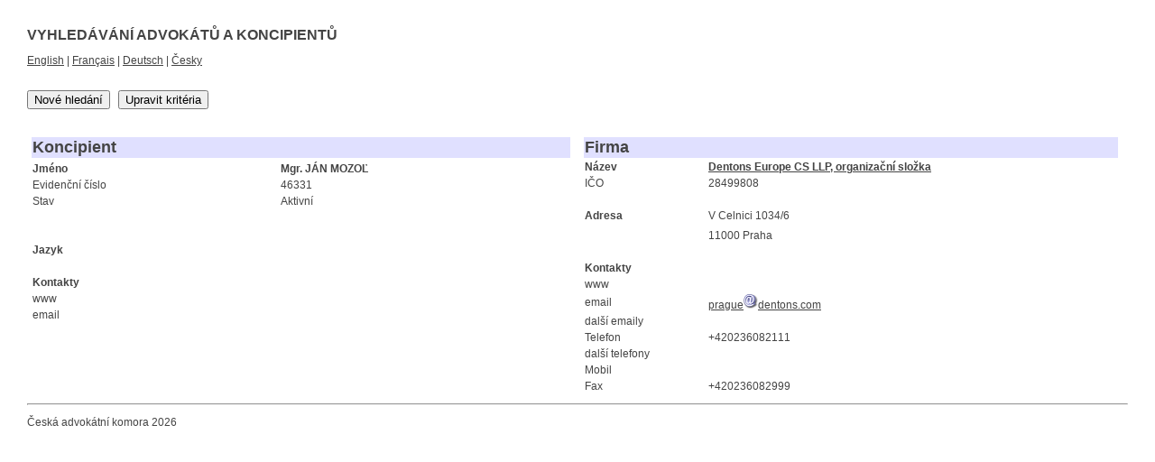

--- FILE ---
content_type: text/html; charset=utf-8
request_url: https://vyhledavac.cak.cz/Contact/DetailConcipient/fb8d18c1-1ab1-ed11-80f3-00155d642358
body_size: 2011
content:
<!DOCTYPE html>
<html>
<head>
    <meta charset="utf-8" />
    <meta name="viewport" content="width=device-width, initial-scale=1.0">
    <title>Detal Concipient</title>
    <link href="/Content/css?v=vaKa0cc7REcIt_oaG1atXFoKJkT2Ko69n4Ta1R3mOf41" rel="stylesheet"/>

    <script src="/bundles/modernizr?v=inCVuEFe6J4Q07A0AcRsbJic_UE5MwpRMNGcOtk94TE1"></script>


</head>
<body>
   
    <div class="container body-content">
        


<h2>VYHLED&#193;V&#193;N&#205; ADVOK&#193;TŮ A KONCIPIENTŮ</h2>
<div>
	<span>
		<a href="/Language/SetLanguage?name=en-US">English</a>
		|
		<a href="/Language/SetLanguage?name=fr-FR">Français</a>
		|
		<a href="/Language/SetLanguage?name=de-DE">Deutsch</a>
		|
		<a href="/Language/SetLanguage?name=cs-CZ">Česky</a>
	</span>
	<br /><br />
	<p>
		<button type="button" onclick="location.href = '/?loadLastEntries=False'">
			Nov&#233; hled&#225;n&#237;
		</button>
		&nbsp;
		<button type="button" onclick="location.href = '/?loadLastEntries=True'">
			Upravit krit&#233;ria
		</button>
	</p>
	<br />
		<table style="width: 100%;">
			<tbody>
				<tr>
					<td valign="top" style="width: 50%;">
						<div>

						</div><table style="width: 100%;">
                            <tbody>
                                <tr>
                                    <td class="header" colspan="2">
                                        Koncipient
                                    </td>
                                </tr>
                                <tr>

                                <tr class="highlight">
                                    <td>
                                        Jm&#233;no
                                    </td>
                                    <td>
                                        Mgr. J&#193;N MOZOĽ 
                                    </td>
                                </tr>
                                <tr>
                                    <td>
                                        Evidenčn&#237; č&#237;slo
                                    </td>
                                    <td>
                                        46331
                                    </td>
                                </tr>
                                <tr>
                                    <td>
                                        Stav
                                    </td>
                                    <td>
                                        Aktivn&#237;
                                    </td>
                                </tr>

                                <tr>
                                    <td>
                                        <br>
                                    </td>
                                </tr>

                                <tr>
                                    <td>
                                        <br>
                                    </td>
                                </tr>

                                    <tr class="highlight">
                                        <td>
                                            Jazyk
                                        </td>
                                    </tr>

                                <tr>
                                    <td>
                                        <br>
                                    </td>
                                </tr>
                                    <tr class="highlight">
                                        <td>
                                            Kontakty
                                        </td>
                                    </tr>
                                    <tr>
                                        <td>
                                            www
                                        </td>
                                        <td>
                                            <a href="" target="_new">
                                                
                                            </a>
                                        </td>
                                    </tr>
                                    <tr>
                                        <td>
                                            email
                                        </td>
                                        <td>
                                        </td>
                                    </tr>

                            </tbody>
						</table>
					</td>
					<td style="width: 20px;">
						&nbsp;
					</td>
					<td valign="top" style="width: 50%;">
							<table style="width: 100%;">


								<tbody>
									<tr>
										<td class="header" colspan="2">
											Firma
										</td>
									</tr>

									<tr class="highlight">
										<td>
											N&#225;zev
										</td>
										<td>
											<a href="/Company/Details/df409809-5323-e711-80d5-00155d040b0c">Dentons Europe CS LLP, organizačn&#237; složka</a>
										</td>
									</tr>
									<tr>
										<td>
											IČO
										</td>
										<td>
											28499808
										</td>
									</tr>
									<tr>
										<td>
											<br>
										</td>
									</tr>

									<tr>
										<td class="highlight">
											Adresa
										</td>
										<td>
											V Celnici&#160;1034/6 
										</td>
									</tr>
									<tr>
										<td></td>
										<td>
											
										</td>
									</tr>
									<tr>
										<td></td>
										<td>
											11000 Praha
										</td>
									</tr>

									<tr>
										<td>
											<br>
										</td>
									</tr>
									<tr class="highlight">
										<td>
											Kontakty
										</td>
									</tr>

									<tr>
										<td>
											www
										</td>
										<td>
											<a href="" target="_new">
												
											</a>
										</td>
									</tr>

									<tr>
										<td>
											email
										</td>
										<td>
													<a href="javascript:window.location=&#39;mailto:&#39;+&#39;prague&#39;+&#39;@&#39;+&#39;dentons.com&#39;">
														prague<img src='/Content/at.png' />dentons.com
													</a>
										</td>
									</tr>

									<tr>
										<td>
											dalš&#237; emaily
										</td>
										<td>
										</td>
									</tr>

									<tr>
										<td>
											Telefon
										</td>
										<td>
											+420236082111
										</td>
									</tr>


									<tr>
										<td>
											dalš&#237; telefony
										</td>
										<td>
											
										</td>
									</tr>



									<tr>
										<td colspan="2">
											Mobil
										</td>
										<td>
											
										</td>
									</tr>



									<tr>
										<td>
											Fax
										</td>
										<td>
											+420236082999
										</td>
									</tr>

								</tbody>
							</table>
					</td>
				</tr>
			</tbody>
		</table>
</div>


        <hr />
        <footer>
			<p>Česká advokátní komora 2026</p>
        </footer>
    </div>

    <script src="/bundles/jquery?v=DilzeZuJxdbQsfc_JOwsWB4VFDhTPM73urYeggaKdL81"></script>

    <script src="/bundles/bootstrap?v=sbFboOuLdtmhD0n_uFzollmELtGkPsU5cTntphHFa-01"></script>

    
</body>
</html>


--- FILE ---
content_type: text/css; charset=utf-8
request_url: https://vyhledavac.cak.cz/Content/css?v=vaKa0cc7REcIt_oaG1atXFoKJkT2Ko69n4Ta1R3mOf41
body_size: 1659
content:
body{background-color:#fff;color:#444;font-family:Verdana,Arial,Helvetica,sans-serif;font-size:.9em;margin:30px;padding:0;text-align:left}h1{font-family:Tahoma,Arial,Helvetica,sans-serif;font-size:3em;font-weight:normal;line-height:1.1em}h2{font-family:Tahoma,Arial,Helvetica,sans-serif;font-size:1.3em;line-height:1.1em}h3{font-family:Tahoma,Arial,Helvetica,sans-serif;font-size:1.2em;font-weight:bold;line-height:1.1em}h4{font-family:Tahoma,Arial,Helvetica,sans-serif;font-size:1.1em;font-weight:bold;line-height:1.1em}h5{font-family:Tahoma,Arial,Helvetica,sans-serif;font-size:1.1em;font-weight:bold;line-height:1.1em}h6{font-size:1em;font-weight:bold;line-height:1.1em}.photo_grid{color:#b2b2b2;padding:10px 18px;text-align:center}.record tbody tr:nth-child(odd){color:#333;background-color:#f7f6f3}.record tbody tr:nth-child(even){color:#284775;background-color:#fff}.searchtGridHeader{color:#fff;font-weight:bold;background-color:#5d7b9d}.searchGridBottom{background-color:#fff}.searchGridTab{width:100%;color:#333;font-family:Verdana;font-size:.8em;border-collapse:collapse;background-color:#fff}.pagination{display:inline-block;padding-left:0;margin:20px 0;border-radius:4px}.pagination>li{display:inline}.pagination>li>a,.pagination>li>span{position:relative;float:left;padding:6px 12px;margin-left:-1px;line-height:1.428571429;text-decoration:none;background-color:#fff;border:1px solid #ddd}.pagination>li:first-child>a,.pagination>li:first-child>span{margin-left:0;border-bottom-left-radius:4px;border-top-left-radius:4px}.pagination>li:last-child>a,.pagination>li:last-child>span{border-top-right-radius:4px;border-bottom-right-radius:4px}.pagination>li>a:hover,.pagination>li>span:hover,.pagination>li>a:focus,.pagination>li>span:focus{background-color:#eee}.pagination>.active>a,.pagination>.active>span,.pagination>.active>a:hover,.pagination>.active>span:hover,.pagination>.active>a:focus,.pagination>.active>span:focus{z-index:2;color:#fff;cursor:default;background-color:#428bca;border-color:#428bca}.pagination>.disabled>span,.pagination>.disabled>a,.pagination>.disabled>a:hover,.pagination>.disabled>a:focus{color:#999;cursor:not-allowed;background-color:#fff;border-color:#ddd}.pagination-lg>li>a,.pagination-lg>li>span{padding:10px 16px;font-size:18px}.pagination-lg>li:first-child>a,.pagination-lg>li:first-child>span{border-bottom-left-radius:6px;border-top-left-radius:6px}.pagination-lg>li:last-child>a,.pagination-lg>li:last-child>span{border-top-right-radius:6px;border-bottom-right-radius:6px}.pagination-sm>li>a,.pagination-sm>li>span{padding:5px 10px;font-size:12px}.pagination-sm>li:first-child>a,.pagination-sm>li:first-child>span{border-bottom-left-radius:3px;border-top-left-radius:3px}.pagination-sm>li:last-child>a,.pagination-sm>li:last-child>span{border-top-right-radius:3px;border-bottom-right-radius:3px}.pager{padding-left:0;margin:20px 0;text-align:center;list-style:none}.pager:before,.pager:after{display:table;content:" "}.pager:after{clear:both}.pager:before,.pager:after{display:table;content:" "}.pager:after{clear:both}.pager li{display:inline}.pager li>a,.pager li>span{display:inline-block;padding:5px 14px;background-color:#fff;border:1px solid #ddd;border-radius:15px}.pager li>a:hover,.pager li>a:focus{text-decoration:none;background-color:#eee}.pager .next>a,.pager .next>span{float:right}.pager .previous>a,.pager .previous>span{float:left}.pager .disabled>a,.pager .disabled>a:hover,.pager .disabled>a:focus,.pager .disabled>span{color:#999;cursor:not-allowed;background-color:#fff}body,span,div,table,td{font-size:12px}.txt_main{color:#444;font-family:verdana;font-size:12px}.menu_header{background-color:#888;color:#fff;font-family:Verdana;font-size:13px;font-weight:bold}.headerw{color:#fff;font-family:Verdana;font-size:13px;font-weight:bold}a.wlink{color:#fff;font-size:12px;text-decoration:none}a.wlink:hover{color:#fff;font-size:12px;text-decoration:underline}h3{color:maroon;font-family:Arial,Verdana;font-size:14px;font-weight:bold}table.header_table{background-image:url("images/bg_header.gif");background-repeat:repeat-x;height:20px;width:100%}td.header_table_headline{padding-top:10px;vertical-align:bottom;width:90%}td.header_table_icons{padding-top:10px;vertical-align:middle;width:5%}td.filter_label{width:140px}td.filter_label_inner{padding-bottom:4px;text-align:left}.sect_tab_header_filter{background:rgba(0,0,0,0) url("images/bg_navcon.gif") repeat-x scroll 0 0;font-size:13px;font-weight:bold}.sect_tab_border{border:1px solid #6585a7}.sect_tab_inner_border{border:1px solid #6585a7;padding:2px}.comp_row{background-color:#e0e6ec}.warning_row{color:red}.wp_item_title{background-color:#a2b3c3}.sect_tab_header{background-image:url("images/bg_header.gif");background-repeat:repeat-x;font-size:13px;font-weight:bold}.sect_tab_theader{font-size:13px;font-weight:bold;padding-top:3px}.fv_label{font-size:13px}.fv_td_left{background-color:#f7f6f3;width:30%}.fv_td_right{padding-left:8px;padding-top:8px}td.fv_item_view_right{text-align:right}tr.h_20{height:20px}a.fv_linkb{color:#444;font-size:12px;font-weight:bold;text-decoration:none}a.fv_linkb:hover{color:#444;font-size:12px;font-weight:bold;text-decoration:underline}a.FKLink{color:#284e98;text-decoration:none}a.FKLink:hover{color:#6585a7;text-decoration:none}td.fv_item{}.calendarTable{border:0 none;padding:0;width:144px}.exportMenu{border:1px solid #444;width:100%}a{color:#444;font-size:12px;text-decoration:underline}a:hover{color:#444;font-size:12px;text-decoration:underline}img{border:0 none}.header{background-color:#e0e0ff;font-size:large;font-weight:bold}.highlight{font-weight:bold}body,span,div,table,td{font-size:12px}.txt_main{color:#444;font-family:verdana;font-size:12px}.menu_header{background-color:#888;color:#fff;font-family:Verdana;font-size:13px;font-weight:bold}.headerw{color:#fff;font-family:Verdana;font-size:13px;font-weight:bold}a.wlink{color:#fff;font-size:12px;text-decoration:none}a.wlink:hover{color:#fff;font-size:12px;text-decoration:underline}h3{color:maroon;font-family:Arial,Verdana;font-size:14px;font-weight:bold}table.header_table{background-image:url("images/bg_header.gif");background-repeat:repeat-x;height:20px;width:100%}td.header_table_headline{padding-top:10px;vertical-align:bottom;width:90%}td.header_table_icons{padding-top:10px;vertical-align:middle;width:5%}td.filter_label{width:140px}.sect_tab_header_filter{background:rgba(0,0,0,0) url("images/bg_navcon.gif") repeat-x scroll 0 0;font-size:13px;font-weight:bold}.sect_tab_header{background-image:url("images/bg_header.gif");background-repeat:repeat-x;font-size:13px;font-weight:bold}.sect_tab_theader{font-size:13px;font-weight:bold;padding-top:3px}.sect_tab_border{border:1px solid #6585a7}.sect_tab_inner_border{border:1px solid #6585a7;padding:2px}.fv_label{font-size:13px}.fv_td_left{background-color:#f7f6f3;width:30%}.fv_td_right{padding-left:8px;padding-top:8px}td.fv_item_view_right{text-align:left}tr.h_20{height:20px}a.fv_linkb{color:#444;font-size:12px;font-weight:bold;text-decoration:none}a.fv_linkb:hover{color:#444;font-size:12px;font-weight:bold;text-decoration:underline}td.fv_item{}a.wlinkb{color:#fff;font-size:12px;font-weight:bold;text-decoration:none}a.wlinkb:hover{color:#fff;font-size:12px;font-weight:bold;text-decoration:underline}